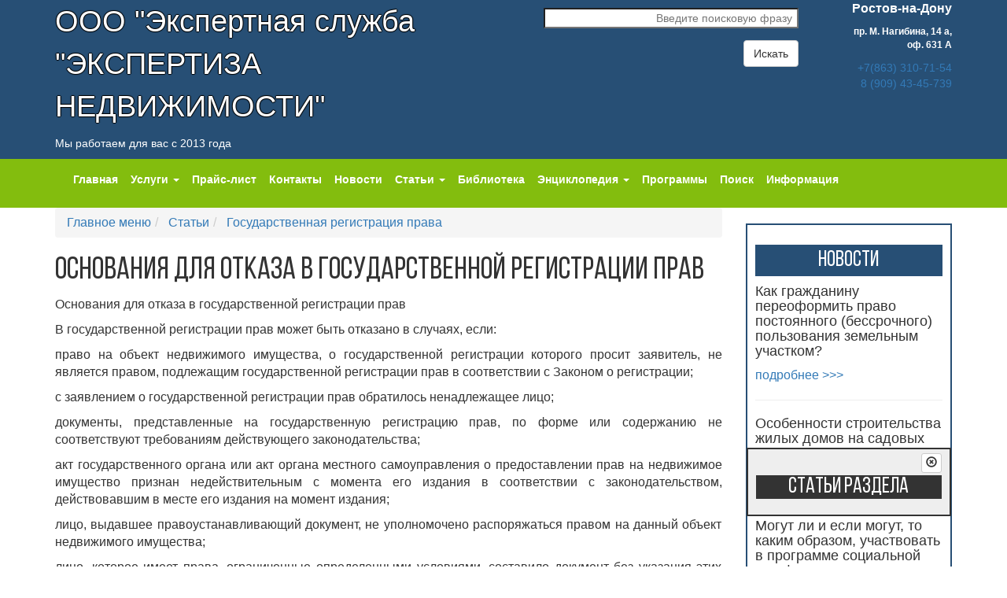

--- FILE ---
content_type: text/html; charset=UTF-8
request_url: http://zakon.kadastr61.ru/mainmenu/stati/gosregistratsiya/2013-05-07-08-06-23.html
body_size: 8872
content:
<!DOCTYPE html>
<html lang="ru">
<head>
		<meta charset="utf-8">
    <meta http-equiv="X-UA-Compatible" content="IE=edge">
    <meta name="viewport" content="width=device-width, initial-scale=1">

    <meta name="yandex-verification" content="080dc2cc98e42bc6" />
    <meta name="yandex-verification" content="6f45f54d28f43ac7" />

    <meta name="description" content="">
    <meta name="keywords" content="">
	<base href="http://zakon.kadastr61.ru/" />
    <title>Основания для отказа в государственной регистрации прав</title>

    <!-- Bootstrap -->
    <link rel="stylesheet" href="../assets/templates/templ-2016/css/bootstrap.css">
	<link rel="stylesheet" href="../assets/templates/templ-2016/css/font-awesome.css">
    <link rel="stylesheet" href="../assets/templates/templ-2016/css/style.css">

    <link rel="stylesheet" href="../assets/templates/templ-2016/css/hover.css">

<script type="text/javascript" src='/assets/templates/templ-2016/js/jquery.min.js'></script>
<!-- Include all compiled plugins (below), or include individual files as needed -->
<script src="assets/templates/templ-2016/js/bootstrap.min.js"></script>
<script src="assets/templates/templ-2016/js/eskju.jquery.scrollflow.min.js"></script>
<script src="assets/templates/templ-2016/js/hover.js"></script>

<script type="text/javascript" src='/assets/templates/templ-2016/js/dsg.js'></script>
<script type="text/javascript" src='/assets/templates/templ-2016/js/main.js'></script>


    <!-- HTML5 shim and Respond.js for IE8 support of HTML5 elements and media queries -->
    <!-- WARNING: Respond.js doesn't work if you view the page via file:// -->
    <!--[if lt IE 9]>
      <script src="https://oss.maxcdn.com/html5shiv/3.7.2/html5shiv.min.js"></script>
      <script src="https://oss.maxcdn.com/respond/1.4.2/respond.min.js"></script>
    <![endif]-->  
</head>

<body>
	<!-- Rating@Mail.ru counter -->
<script type="text/javascript">
var _tmr = window._tmr || (window._tmr = []);
_tmr.push({id: "2369115", type: "pageView", start: (new Date()).getTime()});
(function (d, w, id) {
  if (d.getElementById(id)) return;
  var ts = d.createElement("script"); ts.type = "text/javascript"; ts.async = true; ts.id = id;
  ts.src = (d.location.protocol == "https:" ? "https:" : "http:") + "//top-fwz1.mail.ru/js/code.js";
  var f = function () {var s = d.getElementsByTagName("script")[0]; s.parentNode.insertBefore(ts, s);};
  if (w.opera == "[object Opera]") { d.addEventListener("DOMContentLoaded", f, false); } else { f(); }
})(document, window, "topmailru-code");
</script><noscript><div style="position:absolute;left:-10000px;">
<img src="//top-fwz1.mail.ru/counter?id=2369115;js=na" style="border:0;" height="1" width="1" alt="Рейтинг@Mail.ru" />
</div></noscript>
<!-- //Rating@Mail.ru counter -->

<header class="head-line">
  <div class="container">
	<div class="row">
	  <div class="col-md-6">
		<p id="firm-name">ООО "Экспертная служба <br>"ЭКСПЕРТИЗА НЕДВИЖИМОСТИ"</p>
		<p>Мы работаем для вас с 2013 года</p>
	  </div>
	  
	  <div class="col-md-4 text-right">
	    <p></p>
		<form action="http://kadastr61.ru/mainmenu/yandexsearch.html" id="search-form" class="search-form " method="get">
          <div class="form-group">
            <input type="search" name="query" id="search" class="search-form__field" title="Поиск по сайту"
                   placeholder="Введите поисковую фразу"><br>
         </div>
          <button type="submit" class="btn btn-default">Искать</button>
        </form>
	  </div>
	  
	  <div class="col-md-2 text-right">
		<p><span style="font-weight:bold; font-size:16px;">Ростов-на-Дону</span></p>
		<p class="head-font-min"><b>пр. М. Нагибина, 14&nbsp;а, оф.&nbsp;631&nbsp;А</b></p>
		<p class="head-tel"><a href="tel:+78633107154">+7(863) 310-71-54</a>
		<br /><a href="tel:+79094345739">8 (909) 43-45-739</a></p>

		

		


		<br />
	  </div>
	</div>
  </div>
</header>
	<section class="green-nav">
		<nav role="navigation" class="navbar navbar-default">						
			<div class="container">
				<div class="row">
					<div class="col-md-12">
					<!--Menu-->
						<div class="navbar-header">
							<!--Mobile Menu-->
							<button type="button" class="navbar-toggle" data-toggle="collapse" data-target="#collapse">
								<span class="sr-only">Навигация</span>
								<span class="icon-bar"></span>
								<span class="icon-bar"></span>
								<span class="icon-bar"></span>
							</button>
							<!--End of Mobile Menu-->
						</div>
						<div class="collapse navbar-collapse" id="collapse"><!--turns off the menu on mobile devices-->
							<!--Desktop Menu-->
							<ul class="nav navbar-nav">
								<li class=''><a href='mainmenu/index.html'>Главная</a></li><li class='dropdown '><a href='mainmenu/uslugi/' class='dropdown-toggle' data-hover='dropdown' data-delay='100' role='button'>Услуги <span class='caret'></span></a><ul class='dropdown-menu'><li><a href='mainmenu/uslugi/mezhevanie-zemelnogo-uchastka.html'>Межевание земельного участка</a></li><li><a href='mainmenu/uslugi/akt-obsledovaniya.html'>Акт обследования</a></li><li><a href='mainmenu/uslugi/pereplanirovka.html'>Перепланировка</a></li><li><a href='mainmenu/uslugi/texnicheskij-plan-zdaniya.html'>Технический план здания</a></li><li><a href='mainmenu/uslugi/ekspertiza-samovolnogo-stroitelstva.html'>Экспертиза самовольного строительства</a></li><li><a href='mainmenu/uslugi/ekspertiza-razdela-domovladeniya.html'>Экспертиза раздела домовладения</a></li><li><a href='mainmenu/uslugi/zalitie.html'>Залитие квартиры</a></li><li><a href='mainmenu/uslugi/razdel-zemelnogo-uchastka.html'>Раздел земельного участка</a></li><li><a href='mainmenu/uslugi/ekspertiza-smetnoj-dokumentaczii.html'>Экспертиза сметной документации</a></li><li><a href='mainmenu/uslugi/spor-po-granicze-zemelnogo-uchastka.html'>Спор по границе земельного участка</a></li><li><a href='mainmenu/uslugi/oczenka-nedvizhimosti.html'>Оценка недвижимости</a></li><li><a href='mainmenu/uslugi/zemleustroitelnaya-ekspertiza.html'>Землеустроительная экспертиза</a></li><li><a href='mainmenu/uslugi/pocherkovedcheskaya-ekspertiza.html'>Почерковедческая экспертиза</a></li><li><a href='mainmenu/uslugi/ekspertiza-texnicheskogo-sostoyaniya-zdaniya.html'>Экспертиза технического состояния здания</a></li><li><a href='mainmenu/uslugi/raschet-stoimosti-rekultivaczii-zemelnogo-uchastka.html'>Расчет стоимости рекультивации земельного участка</a></li><li><a href='mainmenu/uslugi/ekologo-pochvovedcheskaya-ekspertiza.html'>Эколого-почвоведческая экспертиза</a></li><li><a href='mainmenu/uslugi/agroximicheskaya-ekspertiza.html'>Агрохимическая экспертиза</a></li><li><a href='mainmenu/uslugi/botanicheskaya-ekspertiza.html'>Ботаническая экспертиза</a></li><li><a href='mainmenu/uslugi/oczenka-vozdejstviya-na-okruzhayushhuyu-sredu.html'>Оценка воздействия на окружающую среду</a></li><li><a href='mainmenu/uslugi/ekspertiza-kachestva-ustanovlennogo-metalloplastikovogo-balkonnogo-bloka.html'>Экспертиза качества установленного металлопластикового балконного блока</a></li><li><a href='mainmenu/uslugi/ekspertiza-texnicheskogo-sostoyaniya-obshhedomovogo-imushhestva-mnogokvartirnyix-zhilyix-domov.html'>Экспертиза технического состояния общедомового имущества многоквартирных жилых домов</a></li><li><a href='mainmenu/uslugi/yuridicheskie-uslugi/'>Юридические услуги</a></li><li><a href='mainmenu/uslugi/avtotexnicheskaya-ekspertiza.html'>Автотехническая экспертиза</a></li></ul></li><li class=''><a href='mainmenu/prajs-list.html'>Прайс-лист</a></li><li class=''><a href='mainmenu/contacts.html'>Контакты</a></li><li class=''><a href='mainmenu/news.html'>Новости</a></li><li class='dropdown '><a href='mainmenu/stati/' class='dropdown-toggle' data-hover='dropdown' data-delay='100' role='button'>Статьи <span class='caret'></span></a><ul class='dropdown-menu'><li><a href='mainmenu/stati/adminstracziya/'>Администрация</a></li><li><a href='mainmenu/stati/vash-avto/'>Ваш Авто</a></li><li><a href='mainmenu/stati/gosudarstvennaya-zhilishhnaya-inspekcziya-rostovskoj-oblasti/'>Государственная жилищная инспекция  Ростовской области</a></li><li><a href='mainmenu/stati/gosregistratsiya/'>Государственная регистрация права</a></li><li><a href='mainmenu/stati/dachnikam-sadovodam/'>Дачникам, садоводам, владельцам ЛПХ и..........</a></li><li><a href='mainmenu/stati/dogovor-na-okazanie-uslug/'>Договор на оказание услуг</a></li><li><a href='mainmenu/stati/zhilyie-doma/'>Жилые дома</a></li><li><a href='mainmenu/stati/iskovoe-zayavlenie/'>Исковое заявление</a></li><li><a href='mainmenu/stati/istoriya-sozdaniya-lichnyix-podsobnyix-xozyajstv-na-primere-rostovskoj-oblasti/'>История создания личных подсобных хозяйств на примере Ростовской области</a></li><li><a href='mainmenu/stati/kadastrovyij-inzhener/'>Кадастровый инженер</a></li><li><a href='mainmenu/stati/oformlenie-uchastka/'>Как оформить земельный участок в собственность</a></li><li><a href=''>Крестьянские  хозяйства</a></li><li><a href='mainmenu/stati/krestyanskie-(fermerskie)-xozyajstva/'>Крестьянские (фермерские) хозяйства</a></li><li><a href='mainmenu/stati/nasledstvo/'>Наследство</a></li><li><a href='mainmenu/stati/pereplanirovka/'>Перепланировка</a></li><li><a href='mainmenu/stati/pocherkovedcheskaya-ekspertiza/'>Почерковедческая экспертиза</a></li><li><a href='mainmenu/stati/predostavlenie-zemelnyix-uchastkov/'>Предоставление земельных участков, находящихся в государственной собственности Ростовской области, в собственность, аренду и безвозмездное пользование</a></li><li><a href='mainmenu/stati/razdel-zemelnogo-uchastka/'>Раздел земельного участка</a></li><li><a href='mainmenu/stati/raznyie-dokumentyi/'>Разные документы</a></li><li><a href='mainmenu/stati/razreshenie-na-stroitelstvo/'>Разрешение на строительство</a></li><li><a href='mainmenu/stati/rosreestr-stati/'>Росреестр статьи</a></li><li><a href='mainmenu/stati/sudyi/'>Суды</a></li><li><a href='mainmenu/stati/ekologiya/'>Экология</a></li></ul></li><li class=''><a href='mainmenu/biblioteka/'>Библиотека</a></li><li class='dropdown '><a href='mainmenu/dictionary/' class='dropdown-toggle' data-hover='dropdown' data-delay='100' role='button'>Энциклопедия <span class='caret'></span></a><ul class='dropdown-menu'><li><a href='mainmenu/dictionary/a/'>А</a></li><li><a href='mainmenu/dictionary/b/'>Б</a></li><li><a href='mainmenu/dictionary/v/'>В</a></li><li><a href='mainmenu/dictionary/g/'>Г</a></li><li><a href='mainmenu/dictionary/d/'>Д</a></li><li><a href='mainmenu/dictionary/e/'>Е</a></li><li><a href='mainmenu/dictionary/zh/'>Ж</a></li><li><a href='mainmenu/dictionary/z/'>З</a></li><li><a href='mainmenu/dictionary/i/'>И</a></li><li><a href='mainmenu/dictionary/k/'>К</a></li><li><a href='mainmenu/dictionary/l/'>Л</a></li><li><a href='mainmenu/dictionary/m/'>М</a></li><li><a href='mainmenu/dictionary/n/'>Н</a></li><li><a href='mainmenu/dictionary/o/'>О</a></li><li><a href='mainmenu/dictionary/p/'>П</a></li><li><a href='mainmenu/dictionary/r/'>Р</a></li><li><a href='mainmenu/dictionary/s/'>С</a></li><li><a href='mainmenu/dictionary/t/'>Т</a></li><li><a href='mainmenu/dictionary/u/'>У</a></li><li><a href='mainmenu/dictionary/f/'>Ф</a></li><li><a href='mainmenu/dictionary/cz/'>Ц</a></li><li><a href='mainmenu/dictionary/ch/'>Ч</a></li><li><a href='mainmenu/dictionary/sh/'>Ш</a></li><li><a href='mainmenu/dictionary/shh/'>Щ</a></li><li><a href='mainmenu/dictionary/ee/'>Э</a></li></ul></li><li class=''><a href='mainmenu/programmyi.html'>Программы</a></li><li class=''><a href='mainmenu/yandexsearch.html'>Поиск</a></li><li class=''><a href='mainmenu/informacziya.html'>Информация</a></li>
							</ul>
							<!--End of Desktop Menu-->
						</div>
					<!--End of Menu-->
					</div>
				</div>
			</div>
		</nav>
</section>

    <section id="content">
    	<div class="container">
    		<div class="row">
    			<div class="col-md-9">
    				<section class="content">
					
						<ol class="breadcrumb">
							<li class="">
	<a href="/">
		<i ></i>
		Главное меню
	</a>
</li><li class="">
	<a href="/mainmenu/stati/">
		<i ></i>
		Статьи
	</a>
</li><li class="">
	<a href="/mainmenu/stati/gosregistratsiya/">
		<i ></i>
		Государственная регистрация права
	</a>
</li><!--li class="active">
	<i ></i>
	Основания для отказа в государственной регистрации прав
</li-->
						</ol>
						<h1>Основания для отказа в государственной регистрации прав</h1>
						<p>Основания для отказа в государственной регистрации прав</p>
<p>В государственной регистрации прав может быть отказано в случаях, если:</p>
<p>право на объект недвижимого имущества, о государственной регистрации которого просит заявитель, не является правом, подлежащим государственной регистрации прав в соответствии с Законом о регистрации;</p>
<p>с заявлением о государственной регистрации прав обратилось ненадлежащее лицо;</p>
<p>документы, представленные на государственную регистрацию прав, по форме или содержанию не соответствуют требованиям действующего законодательства;</p>
<p>акт государственного органа или акт органа местного самоуправления о предоставлении прав на недвижимое имущество признан недействительным с момента его издания в соответствии с законодательством, действовавшим в месте его издания на момент издания;</p>
<p>лицо, выдавшее правоустанавливающий документ, не уполномочено распоряжаться правом на данный объект недвижимого имущества;</p>
<p>лицо, которое имеет права, ограниченные определенными условиями, составило документ без указания этих условий;</p>
<p>правоустанавливающий документ об объекте недвижимого имущества свидетельствует об отсутствии у заявителя прав на данный объект недвижимого имущества;</p>
<p>правообладатель не представил заявление и иные необходимые документы на государственную регистрацию ранее возникшего права на объект недвижимого имущества, наличие которых необходимо для государственной регистрации возникших после введения в действие Закона о регистрации перехода данного права, его ограничения (обременения) или совершенной после введения в действие Закона о регистрации сделки с объектом недвижимого имущества, в случаях, если обязанность по представлению таких документов возложена на заявителя;</p>
<p>не представлены документы, необходимые в соответствии с Законом о регистрации для государственной регистрации прав, в случаях, если обязанность по представлению таких документов возложена на заявителя;</p>
<p>имеются противоречия между заявленными правами и уже зарегистрированными правами;</p>
<p>осуществление государственной регистрации права собственности не допускается в соответствии с пунктом 1.2 настоящей статьи, пунктом 5 статьи 25.2, пунктом 2 статьи 25.3 Закона о регистрации;</p>
<p>ответ органа государственной власти или органа местного самоуправления на межведомственный запрос свидетельствует об отсутствии документа и (или) информации, необходимых для государственной регистрации прав, если соответствующий документ не представлен заявителем по собственной инициативе.</p>
<p> </p>
<p>Не допускается осуществление государственной регистрации права на объект недвижимого имущества, который не считается учтенным в соответствии с Федеральным законом от 24.07.2007 № 221-ФЗ «О государственном кадастре недвижимости», за исключением случаев, предусмотренных федеральным законом.</p>
<p> </p>
<p>Наличие судебного спора о границах земельного участка не является основанием для отказа в государственной регистрации прав на него.</p>
<p> </p>
<p>При принятии решения об отказе в государственной регистрации прав заявителю направляется в письменной форме сообщение о причинах отказа с обязательной ссылкой на положения статьи 20 Закона о регистрации, послужившие основанием для принятия такого решения, в срок не более чем пять дней после окончания срока, установленного для рассмотрения заявления, и копия указанного сообщения помещается в дело правоустанавливающих документов.</p>
<p> </p>
<p>Сообщение об отказе в государственной регистрации прав должно быть выдано заявителю или его представителю лично либо при наличии соответствующего указания в заявлении о государственной регистрации прав или в требовании судебного пристава-исполнителя направлено посредством почтового отправления с объявленной ценностью при его пересылке, описью вложения и уведомлением о вручении по указанному в таком заявлении или в требовании судебного пристава-исполнителя почтовому адресу.</p>
<p> </p>
<p>При наличии в таком заявлении или в требовании судебного пристава-исполнителя указания о предоставлении сообщения об отказе в государственной регистрации прав в электронной форме указанное сообщение также направляется по адресу электронной почты, указанному в таком заявлении или в требовании судебного пристава-исполнителя.</p>
<p> </p>
<p>Отказ в государственной регистрации прав может быть обжалован заинтересованным лицом в суд, арбитражный суд.</p>
<p> </p>
<p>До внесения в Единый государственный реестр прав на недвижимое имущество и сделок с ним записи о сделке, о праве или об ограничении (обременении) права либо до принятия решения об отказе в государственной регистрации права рассмотрение заявления (заявлений) о государственной регистрации права и иных представленных на государственную регистрацию прав документов может быть прекращено на основании заявлений сторон договора. Государственный регистратор обязан в письменной форме уведомить заявителей о прекращении государственной регистрации права с указанием даты принятия решения о прекращении государственной регистрации права. В случае, если государственная регистрация прав проводится судебным приставом-исполнителем на основании судебного акта, она может быть прекращена только на основании судебного акта. В случае, если государственная регистрация прав проводится по требованию судебного пристава-исполнителя, она может быть прекращена только по требованию судебного пристава-исполнителя.</p>
<p> </p>
<p>При отказе в государственной регистрации права уплаченная государственная пошлина за государственную регистрацию права не возвращается. При прекращении государственной регистрации прав на основании соответствующих заявлений сторон договора возвращается половина суммы, уплаченной в виде государственной пошлины за государственную регистрацию прав.</p>
<p> </p>
<p>Если отказ в государственной регистрации прав признан судом необоснованным (не соответствующим основаниям, указанным в Законе о регистрации) и в решении суда указано на необходимость осуществить государственную регистрацию прав, она осуществляется без заявления о государственной регистрации прав на основании поступившего в орган, осуществляющий государственную регистрацию прав, соответствующего решения суда, вступившего в законную силу, и документов, ранее помещенных в дело правоустанавливающих документов. В течение трех рабочих дней с момента поступления такого решения суда государственный регистратор обязан уведомить в письменной форме заявителя о поступлении такого решения суда и сроке окончания осуществления государственной регистрации прав по почтовому адресу, указанному в заявлении. При наличии в ранее представленном или направленном заявлении либо в требовании судебного пристава-исполнителя адреса электронной почты заявителя уведомление также направляется ему по этому адресу электронной почты.</p>
<p>Источник https://rosreestr.ru/wps/portal/p/cc_ib_state_services/cc_ib_state_registration_of_property/cc_ib_general_information/cc_ib_otkaz_gosreg</p>
<p> </p>
<p> </p>
						<script src="//yastatic.net/es5-shims/0.0.2/es5-shims.min.js"></script>
<script src="//yastatic.net/share2/share.js"></script>
<div class="ya-share2"
		data-services="vkontakte,facebook,odnoklassniki,moimir,gplus,twitter,linkedin,lj,surfingbird,viber,whatsapp,skype"
		data-title="Основания для отказа в государственной регистрации прав"
		data-description="Основания для отказа в государственной регистрации прав В государственной регистрации прав может быть отказано в случаях, если: право на объект недвижимого имущества, о государственной регистрации которого просит заявитель, не является правом, подлежащим государственной регистрации прав в соответствии с Законом о регистрации; с заявлением о государственной регистрации прав обратилось ненадлежащее лицо; документы, представленные на государственную регистрацию прав, по форме или содержанию не соот"
		data-size="s"></div>
						<div class="post-comments" id="comments">
							
							<hr />
							
						</div>

					</section>
    			</div>
    			<div class="col-md-3">
					<aside>
						
						
						<div class="news">
							<h3 class="news1">Новости</h3>
							<aside>
	<div class="modulecontent">
		<h4>Как гражданину переоформить право постоянного (бессрочного) пользования земельным участком?</h4>
<p></p>
<p class="more">
	<a href="http://kadastr61.ru/mainmenu/news/2025/10/07/kak-grazhdaninu-pereoformit-pravo-postoyannogo-(bessrochnogo)-polzovaniya-zemelnyim-uchastkom/"> подробнее&nbsp;&gt;&gt;&gt;</a>
</p>
<hr /><h4>Особенности строительства жилых домов на садовых земельных участках</h4>
<p></p>
<p class="more">
	<a href="http://kadastr61.ru/mainmenu/news/2025/10/02/osobennosti-stroitelstva-zhilyix-domov-na-sadovyix-zemelnyix-uchastkax/"> подробнее&nbsp;&gt;&gt;&gt;</a>
</p>
<hr /><h4>Могут ли и если могут, то каким образом, участвовать в программе социальной газификации лица, осуществляющие ведение садоводства без создания товарищества, либо ранее ликвидированные СНТ</h4>
<p></p>
<p class="more">
	<a href="http://kadastr61.ru/mainmenu/news/2025/09/30/mogut-li-i-esli-mogut,-to-kakim-obrazom,-uchastvovat-v-programme-soczialnoj-gazifikaczii-licza,-osushhestvlyayushhie-vedenie-sadovodstva-bez-sozdaniya-tovarishhestva,-libo-ranee-likvidirovannyie-snt/"> подробнее&nbsp;&gt;&gt;&gt;</a>
</p>
<hr />
	</div>
</aside>
						</div>
						<div class="usef">
	<h3 id="usef">Полезности</h3>
	<div style="margin-top:10px">
		<a href="/mainmenu/yandexsearch.html?dep=6">Поиск по судебной практике</a>
	</div>
	<hr style='margin:0' />
	<div style="margin-top:10px">
		<a href="http://kadastr61.ru/mainmenu/useful/zonemap.html">
			Правила землепользования и застройки на карте
		</a>
	</div>
	<hr style='margin:0' />
	<div style="margin-top:10px">
		<a href="http://kadastr61.ru/mainmenu/info/office-map.html">Карта учреждений</a>
	</div>
	<hr style='margin:0' />
	<div style="margin-top:10px">
		<a href="http://billboard.kadastr61.ru/objectmap.html">Коттежные поселки</a>
	</div>
	<hr style='margin:0' />
	<div style="margin-top:10px">
		<a href="http://billboard.kadastr61.ru">Доска объявлений</a>
	</div>
</div>
						<div class="news">
	<h3 class="news1">Вход на сайт</h3>	
	<form class="loginLoginForm" action="/mainmenu/stati/gosregistratsiya/2013-05-07-08-06-23.html" method="post">
	<div class="form-group">
		<input type="text" name="username" class="form-control" placeholder="Логин" />
	</div>
	<div class="form-group">
		<input type="password" name="password" class="form-control" placeholder="Пароль" />
	</div>
	<!--<div class="checkbox">
		<label><input type="checkbox"> Запомнить</label>
	</div>-->
	<input class="returnUrl" type="hidden" name="returnUrl" value="/mainmenu/stati/gosregistratsiya/2013-05-07-08-06-23.html" />
	<input class="loginLoginValue" type="hidden" name="service" value="login" />
	<button type="submit" name="Login" value="" class="btn btn-primary">Войти</button>
	<p><a href="http://kadastr61.ru/usersservice/vosstanovlenie-parolya.html">Забыли пароль?</a></p>
	<p><a href="http://kadastr61.ru/usersservice/register.html">Регистрация</a></p>
</form>
</div>
						<div id="dsgRightArticlesList">
	<input id="dsgRightArticlesListParent" type="hidden" value="50" />
	<input id="dsgRightArticlesListId" type="hidden" value="635" />

	<button id="dsgRightArticlesListToggle" type="button" class="btn btn-default btn-xs">
		<span class="glyphicon glyphicon-remove-circle"></span>
	</button>
	<h3>Статьи раздела</h3>
	<div class="outer">
		<div class="inner"></div>
	</div>
</div>
					</aside>
				</div>
    		</div>
    	</div>
    </section>

	<footer>
	<div class="container">
		<div class="row">
			<div class="col-md-8">
				<!-- Yandex.Metrika counter -->
<script type="text/javascript">
var yaParams = {ip: "<? echo $_SERVER['REMOTE_ADDR']; ?>"};
    (function (d, w, c) {
        (w[c] = w[c] || []).push(function() {
            try {
                w.yaCounter26151735 = new Ya.Metrika({
                    id:26151735,
                    params:window.yaParams,
                    clickmap:true,
                    trackLinks:true,
                    accurateTrackBounce:true
                });
            } catch(e) { }
        });

        var n = d.getElementsByTagName("script")[0],
            s = d.createElement("script"),
            f = function () { n.parentNode.insertBefore(s, n); };
        s.type = "text/javascript";
        s.async = true;
        s.src = "https://mc.yandex.ru/metrika/watch.js";

        if (w.opera == "[object Opera]") {
            d.addEventListener("DOMContentLoaded", f, false);
        } else { f(); }
    })(document, window, "yandex_metrika_callbacks");
</script>
<noscript><div><img src="https://mc.yandex.ru/watch/26151735" style="position:absolute; left:-9999px;" alt="" /></div></noscript>
<!-- /Yandex.Metrika counter -->

<!-- Rating@Mail.ru logo -->
<a href="http://top.mail.ru/jump?from=2369115">
<img src="//top-fwz1.mail.ru/counter?id=2369115;t=479;l=1" 
style="border:0;" height="31" width="88" alt="Рейтинг@Mail.ru" /></a>
<!-- //Rating@Mail.ru logo -->

			</div>
			<div class="col-md-4 text-right">
				<p><span style="font-weight:bold; font-size:16px;">Ростов-на-Дону</span></p>
				<p class="head-font-min">
					<b>пр. Михаила Нагибина, 14&nbsp;а, оф.&nbsp;631&nbsp;А</b>
					<br/>+7(863) 310-71-54
					<br/>8 (909) 43-45-739
				</p>
			</div>
		</div>
	</div>
</footer>



</body>
</html>
